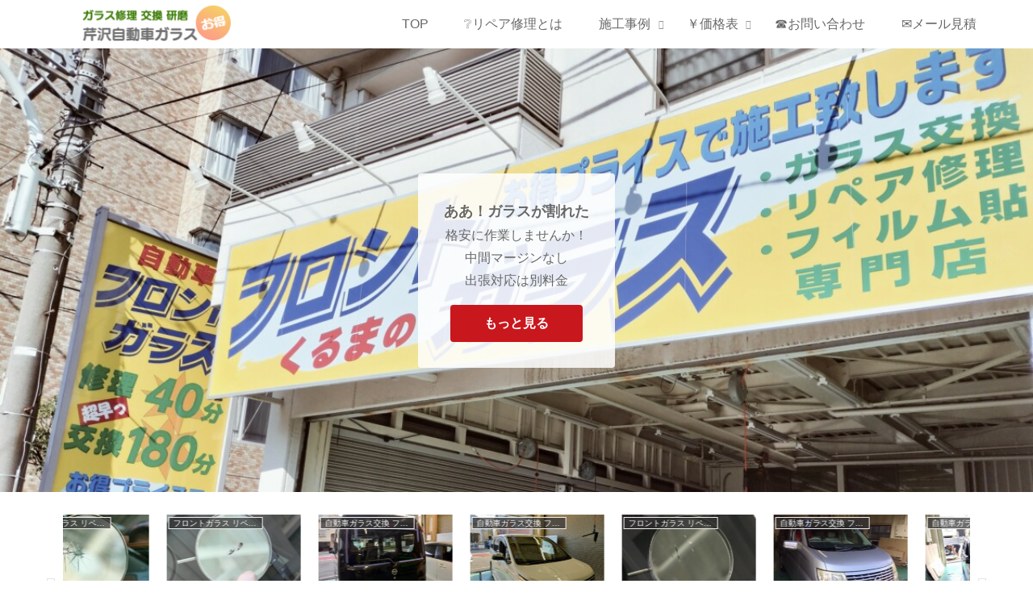

--- FILE ---
content_type: text/html
request_url: https://www.sgarasu.com/pg87.html
body_size: 2424
content:
<!DOCTYPE html>
<html lang="ja-JP">
 <head> 
  <meta charset="UTF-8"> 
  <meta http-equiv="content-type" content="text/html; charset=UTF-8"> 
  <link rel="dns-prefetch" href="//module.bindsite.jp"> 
  <link rel="dns-prefetch" href="//webfont-pub.weblife.me"> 
  <meta name="robots" content="index"> 
  <meta name="viewport" content="width=device-width, initial-scale=1"> 
  <meta name="description" content="営業日"> 
  <meta property="og:title" content="カレンダー"> 
  <meta property="og:type" content="website"> 
  <meta property="og:image" content="https://www.sgarasu.com/bdflashinfo/thumbnail.png"> 
  <meta property="og:url" content="https://www.sgarasu.com/pg87.html"> 
  <meta property="og:site_name" content="TOP"> 
  <meta property="og:description" content="営業日"> 
  <link rel="canonical" href="https://www.sgarasu.com/pg87.html"> 
  <link rel="apple-touch-icon-precomposed" href="_src/7301/a.png"> 
  <title>カレンダー</title> 
  <link rel="shortcut icon" href="_src/7300/favicon.ico"> 
  <link rel="stylesheet" type="text/css" href="_module/styles/bind.css?v=17.0.6" id="bind-css"> 
  <link rel="stylesheet" type="text/css" href="pg87.css?1768359762609c0100" id="page-css">    
  <link rel="stylesheet" type="text/css" href="_webfonts.css?1768359762609" id="webfont-css"> 
  <link rel="stylesheet" type="text/css" href="_csslinkbtn/btn-import.css?1768359762209" id="linkbtn-css"> 
  <script async src="https://www.googletagmanager.com/gtag/js?id=UA-2558742-3"></script> 
  <script>
window.dataLayer = window.dataLayer || [];
function gtag(){dataLayer.push(arguments);}
gtag('js', new Date());
 
gtag('config', 'UA-2558742-3');
</script> 
 </head> 
 <body id="l-1" class="l-1 bd-webp" data-type="responsive" data-fontplus="1" data-ga-traking="true" data-page-animation="none"> 
  <div id="page" class="bg-window "> 
   <div class="bg-document"> 
    <noscript> 
     <div id="js-off"> 
      <img src="_module/images/noscript.gif" alt="Enable JavaScript in your browser. このウェブサイトはJavaScriptをオンにしてご覧下さい。"> 
     </div> 
    </noscript> 
    <div id="a-header" data-float="false" class="a-header   cssskin-_area_header"> 
     <header> 
      <div class="site_frame"> 
       <section> 
        <div id="bk33876" class="b-plain c-space_normal c-sp-space_normal c-padding_normal c-sp-padding_normal cssskin-_block_header" data-bk-id="bk33876" data-shared="true" data-sharedname="カレンダー"> 
         <div class=" column -column1"> 
          <div class=" c-body c-left">
            &nbsp; 
          </div> 
          <div class=" c-body c-left"> 
           <table style="border-collapse: collapse; background-color: #ffffff; width: 100%;"> 
            <tbody> 
             <tr> 
              <td style="text-align: center; background-color: #ffffff; height: 30px; border: 1px solid #dddddd;line-height: 1.5;vertical-align:middle;" colspan="7"><strong>2026年01月</strong></td> 
             </tr> 
             <tr> 
              <td style="text-align: center; width: 14.3%; border: 1px solid #dddddd; background-color: #f0f0f0;line-height: 1.5;vertical-align:middle;"><strong>日</strong></td> 
              <td style="text-align: center; background-color: #f0f0f0; width: 14.3%; border: 1px solid #dddddd;line-height: 1.5;vertical-align:middle;"><strong>月</strong></td> 
              <td style="text-align: center; background-color: #f0f0f0; width: 14.3%; border: 1px solid #dddddd;line-height: 1.5;vertical-align:middle;"><strong>火</strong></td> 
              <td style="text-align: center; background-color: #f0f0f0; width: 14.3%; border: 1px solid #dddddd;line-height: 1.5;vertical-align:middle;"><strong>水</strong></td> 
              <td style="text-align: center; background-color: #f0f0f0; width: 14.3%; border: 1px solid #dddddd;line-height: 1.5;vertical-align:middle;"><strong>木</strong></td> 
              <td style="text-align: center; background-color: #f0f0f0; width: 14.3%; border: 1px solid #dddddd;line-height: 1.5;vertical-align:middle;"><span style="color: #000000;"><strong>金</strong></span></td> 
              <td style="text-align: center; width: 14.3%; border: 1px solid #dddddd; background-color: #f0f0f0;line-height: 1.5;vertical-align:middle;"><strong>土</strong></td> 
             </tr> 
             <tr> 
              <td style="text-align: center; border: 1px solid #dddddd; background-color: #ffffff;line-height: 1.5;vertical-align:middle;">&nbsp;</td> 
              <td style="text-align: center; border: 1px solid #dddddd; background-color: #ffffff;line-height: 1.5;vertical-align:middle;">&nbsp;</td> 
              <td style="text-align: center; background-color: #ffffff; border: 1px solid #dddddd;line-height: 1.5;vertical-align:middle;">&nbsp;</td> 
              <td style="text-align: center; background-color: #ffffff; border: 1px solid #dddddd;line-height: 1.5;vertical-align:middle;">&nbsp;</td> 
              <td style="text-align: center; border: 1px solid #dddddd; background-color: #ffeded;line-height: 1.5;vertical-align:middle;">1</td> 
              <td style="text-align: center; background-color: #ffeded; border: 1px solid #dddddd;line-height: 1.5;vertical-align:middle;">2</td> 
              <td style="text-align: center; border: 1px solid #dddddd; background-color: #ffeded;line-height: 1.5;vertical-align:middle;"><span style="color: #2925d9;">3</span></td> 
             </tr> 
             <tr> 
              <td style="text-align: center; border: 1px solid #dddddd; background-color: #ffffff;line-height: 1.5;vertical-align:middle;"><span style="color: #e71c17;">4</span></td> 
              <td style="text-align: center; border: 1px solid #dddddd; background-color: #ffffff;line-height: 1.5;vertical-align:middle;">5</td> 
              <td style="text-align: center; background-color: #ffffff; border: 1px solid #dddddd;line-height: 1.5;vertical-align:middle;">6</td> 
              <td style="text-align: center; background-color: #ffffff; border: 1px solid #dddddd;line-height: 1.5;vertical-align:middle;">7</td> 
              <td style="text-align: center; border: 1px solid #dddddd; background-color: #ffeded;line-height: 1.5;vertical-align:middle;">8</td> 
              <td style="text-align: center; background-color: #ffffff; border: 1px solid #dddddd;line-height: 1.5;vertical-align:middle;">9</td> 
              <td style="text-align: center; border: 1px solid #dddddd; background-color: #ffffff;line-height: 1.5;vertical-align:middle;"><span style="color: #2925d9;">10</span></td> 
             </tr> 
             <tr> 
              <td style="text-align: center; border: 1px solid #dddddd; background-color: #ffffff;line-height: 1.5;vertical-align:middle;"><span style="color: #e71c17;">11</span></td> 
              <td style="text-align: center; border: 1px solid #dddddd; background-color: #ffeded;line-height: 1.5;vertical-align:middle;">12</td> 
              <td style="text-align: center; background-color: #ffffff; border: 1px solid #dddddd;line-height: 1.5;vertical-align:middle;">13</td> 
              <td style="text-align: center; background-color: #ffffff; border: 1px solid #dddddd;line-height: 1.5;vertical-align:middle;">14</td> 
              <td style="text-align: center; border: 1px solid #dddddd; background-color: #ffeded;line-height: 1.5;vertical-align:middle;">15</td> 
              <td style="text-align: center; background-color: #ffffff; border: 1px solid #dddddd;line-height: 1.5;vertical-align:middle;">16</td> 
              <td style="text-align: center; border: 1px solid #dddddd; background-color: #ffffff;line-height: 1.5;vertical-align:middle;"><span style="color: #2925d9;">17</span></td> 
             </tr> 
             <tr> 
              <td style="text-align: center; border: 1px solid #dddddd; background-color: #ffffff;line-height: 1.5;vertical-align:middle;"><span style="color: #e71c17;">18</span></td> 
              <td style="text-align: center; border: 1px solid #dddddd; background-color: #ffffff;line-height: 1.5;vertical-align:middle;">19</td> 
              <td style="text-align: center; background-color: #ffffff; border: 1px solid #dddddd;line-height: 1.5;vertical-align:middle;">20</td> 
              <td style="text-align: center; background-color: #ffffff; border: 1px solid #dddddd;line-height: 1.5;vertical-align:middle;">21</td> 
              <td style="text-align: center; border: 1px solid #dddddd; background-color: #ffeded;line-height: 1.5;vertical-align:middle;">22</td> 
              <td style="text-align: center; background-color: #ffffff; border: 1px solid #dddddd;line-height: 1.5;vertical-align:middle;">23</td> 
              <td style="text-align: center; border: 1px solid #dddddd; background-color: #ffffff;line-height: 1.5;vertical-align:middle;"><span style="color: #2925d9;">24</span></td> 
             </tr> 
             <tr> 
              <td style="text-align: center; border: 1px solid #dddddd; background-color: #ffffff;line-height: 1.5;vertical-align:middle;"><span style="color: #e71c17;">25</span></td> 
              <td style="text-align: center; border: 1px solid #dddddd; background-color: #ffffff;line-height: 1.5;vertical-align:middle;">26</td> 
              <td style="text-align: center; background-color: #ffffff; border: 1px solid #dddddd;line-height: 1.5;vertical-align:middle;">27</td> 
              <td style="text-align: center; background-color: #ffffff; border: 1px solid #dddddd;line-height: 1.5;vertical-align:middle;">28</td> 
              <td style="text-align: center; border: 1px solid #dddddd; background-color: #ffeded;line-height: 1.5;vertical-align:middle;">29</td> 
              <td style="text-align: center; background-color: #ffffff; border: 1px solid #dddddd;line-height: 1.5;vertical-align:middle;">30</td> 
              <td style="text-align: center; border: 1px solid #dddddd; background-color: #ffffff;line-height: 1.5;vertical-align:middle;"><span style="color: #2925d9;">31</span></td> 
             </tr> 
            </tbody> 
           </table> 
          </div> 
          <div class=" c-body c-left">
            &nbsp; 
          </div> 
          <div class=" c-body c-left"> 
           <table style="border-collapse: collapse; background-color: #ffffff; width: 100%;"> 
            <tbody> 
             <tr> 
              <td style="text-align: center; background-color: #ffffff; height: 30px; border: 1px solid #dddddd;line-height: 1.5;vertical-align:middle;" colspan="7"><strong>2026年02月</strong></td> 
             </tr> 
             <tr> 
              <td style="text-align: center; width: 14.3%; border: 1px solid #dddddd; background-color: #f0f0f0;line-height: 1.5;vertical-align:middle;"><strong>日</strong></td> 
              <td style="text-align: center; background-color: #f0f0f0; width: 14.3%; border: 1px solid #dddddd;line-height: 1.5;vertical-align:middle;"><strong>月</strong></td> 
              <td style="text-align: center; background-color: #f0f0f0; width: 14.3%; border: 1px solid #dddddd;line-height: 1.5;vertical-align:middle;"><strong>火</strong></td> 
              <td style="text-align: center; background-color: #f0f0f0; width: 14.3%; border: 1px solid #dddddd;line-height: 1.5;vertical-align:middle;"><strong>水</strong></td> 
              <td style="text-align: center; background-color: #f0f0f0; width: 14.3%; border: 1px solid #dddddd;line-height: 1.5;vertical-align:middle;"><strong>木</strong></td> 
              <td style="text-align: center; background-color: #f0f0f0; width: 14.3%; border: 1px solid #dddddd;line-height: 1.5;vertical-align:middle;"><span style="color: #000000;"><strong>金</strong></span></td> 
              <td style="text-align: center; width: 14.3%; border: 1px solid #dddddd; background-color: #f0f0f0;line-height: 1.5;vertical-align:middle;"><strong>土</strong></td> 
             </tr> 
             <tr> 
              <td style="text-align: center; border: 1px solid #dddddd; background-color: #ffffff;line-height: 1.5;vertical-align:middle;"><span style="color: #e71c17;">1</span></td> 
              <td style="text-align: center; background-color: #ffffff; border: 1px solid #dddddd;line-height: 1.5;vertical-align:middle;">2</td> 
              <td style="text-align: center; background-color: #ffffff; border: 1px solid #dddddd;line-height: 1.5;vertical-align:middle;">3</td> 
              <td style="text-align: center; background-color: #ffffff; border: 1px solid #dddddd;line-height: 1.5;vertical-align:middle;">4</td> 
              <td style="text-align: center; border: 1px solid #dddddd; background-color: #ffeded;line-height: 1.5;vertical-align:middle;">5</td> 
              <td style="text-align: center; background-color: #ffffff; border: 1px solid #dddddd;line-height: 1.5;vertical-align:middle;">6</td> 
              <td style="text-align: center; border: 1px solid #dddddd; background-color: #ffffff;line-height: 1.5;vertical-align:middle;"><span style="color: #2925d9;">7</span></td> 
             </tr> 
             <tr> 
              <td style="text-align: center; border: 1px solid #dddddd; background-color: #ffffff;line-height: 1.5;vertical-align:middle;"><span style="color: #e71c17;">8</span></td> 
              <td style="text-align: center; background-color: #ffffff; border: 1px solid #dddddd;line-height: 1.5;vertical-align:middle;">9</td> 
              <td style="text-align: center; background-color: #ffffff; border: 1px solid #dddddd;line-height: 1.5;vertical-align:middle;">10</td> 
              <td style="text-align: center; background-color: #ffffff; border: 1px solid #dddddd;line-height: 1.5;vertical-align:middle;">11</td> 
              <td style="text-align: center; border: 1px solid #dddddd; background-color: #ffeded;line-height: 1.5;vertical-align:middle;">12</td> 
              <td style="text-align: center; background-color: #ffffff; border: 1px solid #dddddd;line-height: 1.5;vertical-align:middle;">13</td> 
              <td style="text-align: center; border: 1px solid #dddddd; background-color: #ffffff;line-height: 1.5;vertical-align:middle;"><span style="color: #2925d9;">14</span></td> 
             </tr> 
             <tr> 
              <td style="text-align: center; border: 1px solid #dddddd; background-color: #ffffff;line-height: 1.5;vertical-align:middle;"><span style="color: #e71c17;">15</span></td> 
              <td style="text-align: center; background-color: #ffffff; border: 1px solid #dddddd;line-height: 1.5;vertical-align:middle;">16</td> 
              <td style="text-align: center; background-color: #ffffff; border: 1px solid #dddddd;line-height: 1.5;vertical-align:middle;">17</td> 
              <td style="text-align: center; background-color: #ffffff; border: 1px solid #dddddd;line-height: 1.5;vertical-align:middle;">18</td> 
              <td style="text-align: center; border: 1px solid #dddddd; background-color: #ffeded;line-height: 1.5;vertical-align:middle;">19</td> 
              <td style="text-align: center; background-color: #ffffff; border: 1px solid #dddddd;line-height: 1.5;vertical-align:middle;">20</td> 
              <td style="text-align: center; border: 1px solid #dddddd; background-color: #ffffff;line-height: 1.5;vertical-align:middle;"><span style="color: #2925d9;">21</span></td> 
             </tr> 
             <tr> 
              <td style="text-align: center; border: 1px solid #dddddd; background-color: #ffffff;line-height: 1.5;vertical-align:middle;"><span style="color: #e71c17;">22</span></td> 
              <td style="text-align: center; background-color: #ffffff; border: 1px solid #dddddd;line-height: 1.5;vertical-align:middle;">23</td> 
              <td style="text-align: center; background-color: #ffffff; border: 1px solid #dddddd;line-height: 1.5;vertical-align:middle;">24</td> 
              <td style="text-align: center; background-color: #ffffff; border: 1px solid #dddddd;line-height: 1.5;vertical-align:middle;">25</td> 
              <td style="text-align: center; border: 1px solid #dddddd; background-color: #ffeded;line-height: 1.5;vertical-align:middle;">26</td> 
              <td style="text-align: center; background-color: #ffffff; border: 1px solid #dddddd;line-height: 1.5;vertical-align:middle;">27</td> 
              <td style="text-align: center; border: 1px solid #dddddd; background-color: #ffffff;line-height: 1.5;vertical-align:middle;"><span style="color: #2925d9;">28</span></td> 
             </tr> 
            </tbody> 
           </table> 
          </div> 
          <div class=" c-body c-left">
            &nbsp; 
          </div> 
          <div class=" c-body c-left">
            　 
           <div class="c-img   "> 
            <picture> 
             <source type="image/webp" srcset="_src/7355/sign.webp?v=1768359762209"> 
             <img src="_src/7355/sign.png?v=1768359762209" width="20" height="20" alt="" id="imgsrc7355_1" loading="lazy"> 
            </picture> 
           </div>　休業日　　木曜定休日 
          </div> 
         </div> 
        </div> 
       </section> 
      </div> 
     </header> 
    </div> 
    <div id="a-billboard" class="a-billboard    cssskin-_area_billboard"> 
     <div class="site_frame"> 
      <section> 
       <div id="bk33997" class="b-plain cssskin-_block_billboard" data-bk-id="bk33997"> 
        <div class=" column -column1"> 
        </div> 
       </div> 
      </section> 
     </div> 
    </div> 
    <main> 
     <div id="a-site_contents" class="a-site_contents  noskin"> 
      <article> 
       <div class="site_frame"> 
        <div class="g-column"> 
         <div id="a-main" class="a-main column -col12 "> 
          <section> 
           <div id="bk33998" class="b-plain cssskin-_block_main" data-bk-id="bk33998"> 
            <div class=" column -column1"> 
            </div> 
           </div> 
          </section> 
         </div> 
        </div> 
       </div> 
      </article> 
     </div> 
    </main> 
    <div id="a-footer" data-float="false" class="a-footer   cssskin-_area_footer"> 
     <footer> 
      <div class="site_frame"> 
       <div id="bk33999" class="b-plain cssskin-_block_footer" data-bk-id="bk33999"> 
        <div class=" column -column1"> 
        </div> 
       </div> 
      </div> 
     </footer> 
    </div> 
    <div id="w-top-left" class="w-base w-top w-left"> 
     <div id="bk33966" class="b-plain" data-bk-id="bk33966"> 
      <div class=" column -column1"> 
      </div> 
     </div> 
    </div> 
    <div id="w-top-right" class="w-base w-top w-right"> 
     <div id="bk33967" class="b-plain" data-bk-id="bk33967"> 
      <div class=" column -column1"> 
      </div> 
     </div> 
    </div> 
    <div id="w-middle-left" class="w-base w-middle w-left"> 
     <div id="bk33968" class="b-plain" data-bk-id="bk33968"> 
      <div class=" column -column1"> 
      </div> 
     </div> 
    </div> 
    <div id="w-middle-right" class="w-base w-middle w-right"> 
     <div id="bk33969" class="b-plain" data-bk-id="bk33969"> 
      <div class=" column -column1"> 
      </div> 
     </div> 
    </div> 
    <div id="w-bottom-left" class="w-base w-bottom w-left"> 
     <div id="bk34021" class="b-plain" data-bk-id="bk34021"> 
      <div class=" column -column1"> 
      </div> 
     </div> 
    </div> 
    <div id="w-bottom-right" class="w-base w-bottom w-right"> 
     <div id="bk33970" class="b-plain" data-bk-id="bk33970"> 
      <div class=" column -column1"> 
      </div> 
     </div> 
    </div> 
   </div> 
  </div> 
  <script src="_module/lib/lib.js?v=17.0.6" defer></script> 
  <script src="_module/scripts/bind.js?v=17.0.6" id="script-js" defer></script> 
  <!--[if lt IE 9]><script src="_module/lib/html5shiv.min.js?v=17.0.6"></script><![endif]-->  
 </body>
</html>

--- FILE ---
content_type: text/css
request_url: https://www.sgarasu.com/pg87.css?1768359762609c0100
body_size: 448
content:
#a-header,#a-ghost_header,#a-billboard,#a-site_contents,#a-footer{max-width:500px}body{background-color:#fff}@media only screen and (max-width:641px){.bd-no-webp #a-header{padding:0}.bd-webp #a-header{padding:0}.bd-no-webp #a-ghost_header{padding:0}.bd-webp #a-ghost_header{padding:0}.bd-no-webp #a-billboard{padding:0}.bd-webp #a-billboard{padding:0}.bd-no-webp #a-main{padding:0}.bd-webp #a-main{padding:0}.bd-no-webp #a-side-a{padding:0}.bd-webp #a-side-a{padding:0}.bd-no-webp #a-side-b{padding:0}.bd-webp #a-side-b{padding:0}.bd-no-webp #a-footer{padding:0}.bd-webp #a-footer{padding:0}}.bd-no-webp #bk33991{background-color:#f1c232}.bd-webp #bk33991{background-color:#f1c232}#bk33991>div{margin:0 auto;max-width:95%}#w-top-left{margin:0 auto;max-width:20%}#w-top-right{margin:0 auto;max-width:20%}#w-middle-left{margin:0 auto;max-width:20%}#w-middle-right{margin:0 auto;max-width:20%}#w-bottom-left{margin:0 auto;max-width:20%}#w-bottom-right{margin:0 auto;max-width:20%}@media only screen and (max-width:641px){#bk33876.b-plain>.column,#bk33876.b-plain>.g-column,#bk33876.b-both_diff>.column,#bk33876.b-both_diff>.g-column,#bk33876.b-headlines>.column,#bk33876.b-headlines>.g-column,#bk33876.b-album>.column,#bk33876.b-album>.g-column,#bk33876.b-tab>.column,#bk33876.b-tab>.g-column,#bk33876.b-accordion>.column,#bk33876.b-accordion>.g-column{margin:0 auto;max-width:100%}#bk33997.b-plain>.column,#bk33997.b-plain>.g-column,#bk33997.b-both_diff>.column,#bk33997.b-both_diff>.g-column,#bk33997.b-headlines>.column,#bk33997.b-headlines>.g-column,#bk33997.b-album>.column,#bk33997.b-album>.g-column,#bk33997.b-tab>.column,#bk33997.b-tab>.g-column,#bk33997.b-accordion>.column,#bk33997.b-accordion>.g-column{margin:0 auto;max-width:100%}#bk33998.b-plain>.column,#bk33998.b-plain>.g-column,#bk33998.b-both_diff>.column,#bk33998.b-both_diff>.g-column,#bk33998.b-headlines>.column,#bk33998.b-headlines>.g-column,#bk33998.b-album>.column,#bk33998.b-album>.g-column,#bk33998.b-tab>.column,#bk33998.b-tab>.g-column,#bk33998.b-accordion>.column,#bk33998.b-accordion>.g-column{margin:0 auto;max-width:100%}#bk33877.b-plain>.column,#bk33877.b-plain>.g-column,#bk33877.b-both_diff>.column,#bk33877.b-both_diff>.g-column,#bk33877.b-headlines>.column,#bk33877.b-headlines>.g-column,#bk33877.b-album>.column,#bk33877.b-album>.g-column,#bk33877.b-tab>.column,#bk33877.b-tab>.g-column,#bk33877.b-accordion>.column,#bk33877.b-accordion>.g-column{margin:0 auto;max-width:100%}#bk33878.b-plain>.column,#bk33878.b-plain>.g-column,#bk33878.b-both_diff>.column,#bk33878.b-both_diff>.g-column,#bk33878.b-headlines>.column,#bk33878.b-headlines>.g-column,#bk33878.b-album>.column,#bk33878.b-album>.g-column,#bk33878.b-tab>.column,#bk33878.b-tab>.g-column,#bk33878.b-accordion>.column,#bk33878.b-accordion>.g-column{margin:0 auto;max-width:100%}#bk33999.b-plain>.column,#bk33999.b-plain>.g-column,#bk33999.b-both_diff>.column,#bk33999.b-both_diff>.g-column,#bk33999.b-headlines>.column,#bk33999.b-headlines>.g-column,#bk33999.b-album>.column,#bk33999.b-album>.g-column,#bk33999.b-tab>.column,#bk33999.b-tab>.g-column,#bk33999.b-accordion>.column,#bk33999.b-accordion>.g-column{margin:0 auto;max-width:100%}#bk33991.b-plain>.column,#bk33991.b-plain>.g-column,#bk33991.b-both_diff>.column,#bk33991.b-both_diff>.g-column,#bk33991.b-headlines>.column,#bk33991.b-headlines>.g-column,#bk33991.b-album>.column,#bk33991.b-album>.g-column,#bk33991.b-tab>.column,#bk33991.b-tab>.g-column,#bk33991.b-accordion>.column,#bk33991.b-accordion>.g-column{margin:0 auto;max-width:100%}#w-top-left{margin:0 auto;max-width:20%}#w-top-right{margin:0 auto;max-width:20%}#w-middle-left{margin:0 auto;max-width:20%}#w-middle-right{margin:0 auto;max-width:20%}#w-bottom-left{margin:0 auto;max-width:20%}#w-bottom-right{margin:0 auto;max-width:20%}}


--- FILE ---
content_type: text/css
request_url: https://www.sgarasu.com/_webfonts.css?1768359762609
body_size: 583
content:
@charset "utf-8";
.webfont1 { font-family: 'FOT-ロダン Pro DB'; font-weight: 400; }
.webfont2 { font-family: 'FOT-ロダンカトレア Pro DB'; font-weight: 400; }
.webfont3 { font-family: 'FOT-ロダンひまわり Pro M'; font-weight: 400; }
.webfont4 { font-family: 'FOT-マティス Pro L'; font-weight: 400; }
.webfont5 { font-family: 'FOT-マティス ProN M'; font-weight: 400; }
.webfont6 { font-family: 'FOT-ロダンひまわり Pro M'; font-weight: 400; }
.webfont7 { font-family: 'FOT-マカロニ Std DB'; font-weight: 400; }
.webfont8 { font-family: 'FOT-ランパートTL Std EB'; font-weight: 400; }
.webfont9 { font-family: 'FOT-マティス Pro B'; font-weight: 400; }


--- FILE ---
content_type: text/css
request_url: https://www.sgarasu.com/_csslinkbtn/btn-import.css?1768359762209
body_size: 130
content:
@import url("btn-default.css?v=1717808371355");
@import url("btn-primary.css?v=1717808371355");
@import url("btn-attention.css?v=1717808371355");
@import url("huttalight.css?v=1717808371355");
@import url("huttaaka.css?v=1717808371355");


--- FILE ---
content_type: text/css
request_url: https://www.sgarasu.com/_csslinkbtn/btn-default.css?v=1717808371355
body_size: 832
content:
a.btn-default{display:inline-block !important;background:#131395 !important;color:#fff !important;border:2px solid #f1c232 !important;border-radius:4px !important;box-shadow:0 0 0 1px #fff inset !important;width:240px !important;max-width:100% !important;font-size:100% !important;line-height:1.9 !important;text-align:center !important;text-decoration:none !important;cursor:pointer !important;padding:1em !important;transition:all .6s !important}a.btn-default:visited{background:#131395 !important;color:#fff !important;border:2px solid #f1c232 !important;text-decoration:none !important}a.btn-default:active{background:#131395 !important;color:#1dc19c !important;border:2px solid #1dc19c !important;text-decoration:none !important}a.btn-default:hover{background:#131395 !important;box-shadow:0 0 0 300px #fff inset !important;border-color:#1dc19c !important;color:#1dc19c !important;text-decoration:none !important;opacity:1 !important}


--- FILE ---
content_type: text/css
request_url: https://www.sgarasu.com/_csslinkbtn/btn-primary.css?v=1717808371355
body_size: 461
content:
a.btn-primary{display:inline-block;background:transparent;color:#2980b9;border:2px solid #2980b9;border-radius:6px;min-width:4em;max-width:100%;font-size:100%;line-height:1.8;text-align:center;text-decoration:none;cursor:pointer;padding:1em;transition:all .2s}a.btn-primary:visited{background:transparent;color:#2980b9;border:2px solid #2980b9;text-decoration:none}a.btn-primary:active{background:#3498db;color:#fff;border:2px solid #3498db;text-decoration:none}a.btn-primary:hover{background:#3498db;color:#fff;border:2px solid #3498db;text-decoration:none;opacity:1}


--- FILE ---
content_type: text/css
request_url: https://www.sgarasu.com/_csslinkbtn/btn-attention.css?v=1717808371355
body_size: 752
content:
a.btn-attention{display:inline-block !important;background:#fff !important;color:#a32f24 !important;border:2px solid #a32f24 !important;border-radius:6px !important;min-width:4em !important;max-width:100% !important;font-size:100% !important;line-height:1.8 !important;text-align:center !important;text-decoration:none !important;cursor:pointer !important;padding:1em !important;transition:all .2s !important}a.btn-attention:visited{background:#fff !important;color:#a32f24 !important;border:2px solid #a32f24 !important;text-decoration:none !important}a.btn-attention:active{background:#c0392b !important;color:#fff !important;border:2px solid #c0392b !important;text-decoration:none !important}a.btn-attention:hover{background:#c0392b !important;color:#fff !important;border:2px solid #c0392b !important;text-decoration:none !important;opacity:1 !important}


--- FILE ---
content_type: text/css
request_url: https://www.sgarasu.com/_csslinkbtn/huttalight.css?v=1717808371355
body_size: 828
content:
a.huttalight{display:inline-block !important;background:#131395 !important;color:#fff !important;border:2px solid #f1c232 !important;border-radius:4px !important;box-shadow:0 0 0 1px #fff inset !important;width:240px !important;max-width:100% !important;font-size:100% !important;line-height:1.9 !important;text-align:center !important;text-decoration:none !important;cursor:pointer !important;padding:1em !important;transition:all .6s !important}a.huttalight:visited{background:#131395 !important;color:#fff !important;border:2px solid #f1c232 !important;text-decoration:none !important}a.huttalight:active{background:#131395 !important;color:#1dc19c !important;border:2px solid #1dc19c !important;text-decoration:none !important}a.huttalight:hover{background:#131395 !important;box-shadow:0 0 0 300px #fff inset !important;border-color:#1dc19c !important;color:#1dc19c !important;text-decoration:none !important;opacity:1 !important}


--- FILE ---
content_type: text/css
request_url: https://www.sgarasu.com/_csslinkbtn/huttaaka.css?v=1717808371355
body_size: 732
content:
a.huttaaka{display:inline-block !important;background:#fff !important;color:#a32f24 !important;border:2px solid #a32f24 !important;border-radius:6px !important;min-width:4em !important;max-width:100% !important;font-size:100% !important;line-height:1.8 !important;text-align:center !important;text-decoration:none !important;cursor:pointer !important;padding:1em !important;transition:all .2s !important}a.huttaaka:visited{background:#fff !important;color:#a32f24 !important;border:2px solid #a32f24 !important;text-decoration:none !important}a.huttaaka:active{background:#c0392b !important;color:#fff !important;border:2px solid #c0392b !important;text-decoration:none !important}a.huttaaka:hover{background:#c0392b !important;color:#fff !important;border:2px solid #c0392b !important;text-decoration:none !important;opacity:1 !important}
